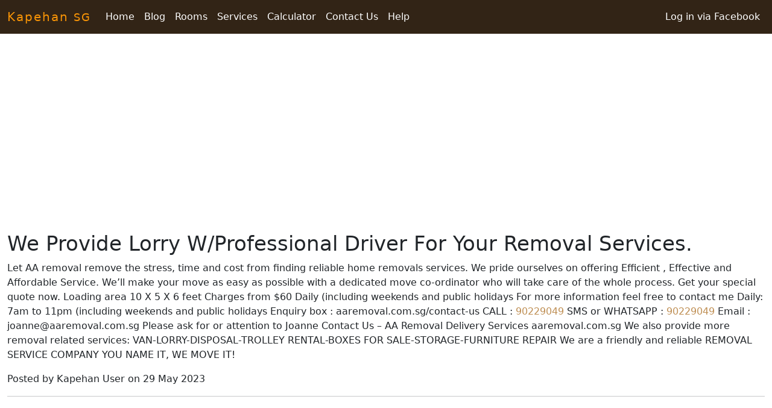

--- FILE ---
content_type: text/html; charset=utf-8
request_url: https://kapehan.com/sg/service/19896/we-provide-lorry-w-professional-driver-for-your-removal-services
body_size: 4448
content:
<!DOCTYPE html>
<html lang=en-SG>
    <head>
        <meta charset=utf-8 />
        <link rel="canonical" href="https://kapehan.com/sg/service/19896/we-provide-lorry-w-professional-driver-for-your-removal-services" />
        <meta name="viewport"
              content="width=device-width, initial-scale=1, shrink-to-fit=no">
            <link rel="dns-prefetch" href="http://graph.facebook.com/" />
            <link rel="dns-prefetch" href="http://pagead2.googlesyndication.com/" />
            <link rel="dns-prefetch" href="http://www.google.com/" />
            <link rel="dns-prefetch" href="https://unpkg.com/" />
        <link rel="shortcut icon"
              href="/static/favicon.ico" />
        <link href="https://cdn.jsdelivr.net/npm/bootstrap@5.3.1/dist/css/bootstrap.min.css"
              rel="stylesheet"
              integrity="sha384-4bw+/aepP/YC94hEpVNVgiZdgIC5+VKNBQNGCHeKRQN+PtmoHDEXuppvnDJzQIu9"
              crossorigin="anonymous">
            <link rel="stylesheet" href="/static/gen/packed.css?8d272d63" />
        <meta name="Description"
              content="Filipino Expat Community Website" />
        <meta name="keywords"
              content="pinoy, OFW, filipino, community, expat, singapore, PUB calculator, Utilities, room rental, rooms, cheap, services" />
        <meta name='country' content='sg'>
        <meta name='cc' content='sg'>
        <meta property="og:title" content="Kapehan" />
        <meta property="og:description"
              content="Kapehan is a Filipino expat community website providing services to help and connect people." />
        <meta property="og:type" content="website" />
        <meta property="og:url"
              content="http://kapehan.com/" />
        <meta property="og:image"
              content="https://kapehan.com/static/img/kapehan.png" />
        <meta property="og:site_name" content="Kapehan" />
        <meta property="fb:app_id" content="156704437702747" />
        <meta property="fb:admins" content="638261438" />
    <title>
        Kapehan
    </title>
    <script>
            var _gaq = _gaq || [];
            _gaq.push(['_setAccount', 'UA-19702607-1']);
            _gaq.push(['_setDomainName', 'kapehan.com']);
            _gaq.push(['_trackPageview']);

            
            (function() {
                var ga = document.createElement('script'); ga.type = 'text/javascript'; ga.async = true;
                ga.src = ('https:' == document.location.protocol ? 'https://ssl' : 'http://www') + '.google-analytics.com/ga.js';
                var s = document.getElementsByTagName('script')[0]; s.parentNode.insertBefore(ga, s);
            })();
            
    </script>
    <!-- Google tag (gtag.js) -->
    <script async src="https://www.googletagmanager.com/gtag/js?id=G-WHHWGSCJ2N"></script>
    <script>
            window.dataLayer = window.dataLayer || [];
            function gtag(){dataLayer.push(arguments);}
            gtag('js', new Date());

            gtag('config', 'G-WHHWGSCJ2N');
    </script>
    
        <script async src="//pagead2.googlesyndication.com/pagead/js/adsbygoogle.js"></script>
        <script>
            (adsbygoogle = window.adsbygoogle || []).push({
                google_ad_client: 'ca-pub-1333665383093681',
                enable_page_level_ads: true
            });
        </script>
    
</head>
<body>
    <div id="fb-root"></div>
    <script>(function(d, s, id) {
          var js, fjs = d.getElementsByTagName(s)[0];
          if (d.getElementById(id)) return;
          js = d.createElement(s); js.id = id;
          js.src = "//connect.facebook.net/en_US/all.js#xfbml=1&appId=156704437702747";
          fjs.parentNode.insertBefore(js, fjs);
        }(document, 'script', 'facebook-jssdk'));
    </script>
    
                            <nav class="navbar navbar-expand-lg navbar-light">
                                <div class="container-fluid">
                                    <a href="/sg/"
                                       class="navbar-brand"
                                       data-ga-params="brand">
                                        Kapehan
                                        <small>SG</small>
                                    </a>
                                    <button class="navbar-toggler"
                                            type="button"
                                            data-bs-toggle="collapse"
                                            data-bs-target="#navbarSupportedContent"
                                            aria-controls="navbarSupportedContent"
                                            aria-expanded="false"
                                            aria-label="Toggle navigation">
                                        <span class="navbar-toggler-icon"></span>
                                    </button>
                                    <div class="collapse navbar-collapse" id="navbarSupportedContent">
                                        <ul class="navbar-nav me-auto">
                                            
                                                <li class="nav-item">
                                                    <a class="nav-link"
                                                       data-ga-params="nav-home"
                                                       href="/sg/">Home</a>
                                                </li>
                                            
                                                <li class="nav-item">
                                                    <a class="nav-link"
                                                       data-ga-params="nav-blog"
                                                       href="/blog?country=sg">Blog</a>
                                                </li>
                                            
                                                <li class="nav-item">
                                                    <a class="nav-link"
                                                       data-ga-params="nav-rooms"
                                                       href="/sg/rooms/">Rooms</a>
                                                </li>
                                            
                                                <li class="nav-item">
                                                    <a class="nav-link"
                                                       data-ga-params=""
                                                       href="/sg/services/">Services</a>
                                                </li>
                                            
                                                <li class="nav-item">
                                                    <a class="nav-link"
                                                       data-ga-params="nav-calculator"
                                                       href="/calculator?country=sg">Calculator</a>
                                                </li>
                                            
                                                <li class="nav-item">
                                                    <a class="nav-link"
                                                       data-ga-params=""
                                                       href="mailto:contact@kapehan.com">Contact Us</a>
                                                </li>
                                            
                                                <li class="nav-item">
                                                    <a class="nav-link"
                                                       data-ga-params=""
                                                       href="/sg/help/">Help</a>
                                                </li>
                                            
                                        </ul>
                                        <ul class="navbar-nav">
                                            <li class="nav-item dropdown">
                                                
                                                    <a class="nav-link" href="/login">Log in via Facebook</a>
                                                
                                            </li>
                                        </ul>
                                    </div>
                                </div>
                            </nav>
    <div class="container-fluid">
        
<div class="row">
    <div class="span12 col">
        <h1>
            We Provide Lorry W/Professional Driver For Your Removal Services.
        </h1>
        <div class="well">
            
                <p>Let AA removal remove the stress, time and cost from finding reliable home removals services. We pride ourselves on offering Efficient , Effective and Affordable Service. We’ll make your move as easy as possible with a dedicated move co-ordinator who will take care of the whole process. Get your special quote now. Loading area 10 X 5 X 6 feet Charges from $60 Daily (including weekends and public holidays For more information feel free to contact me Daily: 7am to 11pm (including weekends and public holidays Enquiry box : aaremoval.com.sg/contact-us CALL :<a href="tel: 90229049"> 90229049</a> SMS or WHATSAPP :<a href="tel: 90229049"> 90229049</a> Email : joanne@aaremoval.com.sg Please ask for or attention to Joanne Contact Us – AA Removal Delivery Services aaremoval.com.sg We also provide more removal related services: VAN-LORRY-DISPOSAL-TROLLEY RENTAL-BOXES FOR SALE-STORAGE-FURNITURE REPAIR We are a friendly and reliable REMOVAL SERVICE COMPANY YOU NAME IT, WE MOVE IT!</p> 
            
        </div>
        <div class="muted">
            Posted by Kapehan User on 29 May 2023
            
        </div>
        <hr />
        
<div id="disqus_thread"></div>
<script type="text/javascript">
    /* * * CONFIGURATION VARIABLES: EDIT BEFORE PASTING INTO YOUR WEBPAGE * * */
    var disqus_shortname = 'kapehan'; // required: replace example with your forum shortname

    /* * * DON'T EDIT BELOW THIS LINE * * */
    (function() {
        var dsq = document.createElement('script'); dsq.type = 'text/javascript'; dsq.async = true;
        dsq.src = '//' + disqus_shortname + '.disqus.com/embed.js';
        (document.getElementsByTagName('head')[0] || document.getElementsByTagName('body')[0]).appendChild(dsq);
    })();
</script>
<noscript>Please enable JavaScript to view the <a href="http://disqus.com/?ref_noscript">comments powered by Disqus.</a></noscript>
<a href="http://disqus.com" class="dsq-brlink">comments powered by <span class="logo-disqus">Disqus</span></a>

    </div>
</div>

    </div>
    <div class="footer mt-3">
    <div class="footer-inner">
        <div class="container">
            <div class="row">
                <div class="col">
                    <div>
                        <strong>Kapehan in Other Countries</strong>
                        <ul>
                            <li><a href="/au/">Australia</a></li>
                            <li><a href="/my/">Malaysia</a></li>
                            <li><a href="/sa/">Saudi Arabia</a></li>
                            <li><a href="/sg/">Singapore</a></li>
                            <li><a href="/ae/">UAE</a></li>
                            <li><a href="/us/">United States</a></li>
                        </ul>
                    </div>

                    <div>
                        <strong>Buhay OFW</strong>
                        <ul>
                            <li>
                                <a href="/philhealth/ra11223/calculator/">
                                    PhilHealth Contribution Calculator
                                </a>
                            </li>
                        </ul>
                    </div>
                </div>

                <div class="col-md-2">
                    <p><strong>Know More About Us</strong></p>
                    <ul>
                        <li>
                            <a href="mailto:contact@kapehan.com">
                                <strong>Contact Us</strong>
                            </a>
                        </li>
                        <li>
                            <a href="/about/">
                                <strong>About Kapehan</strong>
                            </a>
                        </li>
                        <li>
                            <a href="/about/privacy/">
                                <strong>Privacy Policy</strong>
                            </a>
                        </li>
                    </ul>
                </div>

                <div class="col-md-2">
                    <p><strong>Connect With Us</strong></p>
                            
                            <a style="margin-right:10px" target="_blank" href="https://www.facebook.com/Kapehan">
                                <img alt="Kapehan Facebook Page" width="40" height="40" src="/static/img/facebook.png">
                            </a>
                            
                            <a target="_blank" href="https://twitter.com/kapehan">
                                <img alt="Kapehan Official Twitter Account" width="40" height="40" src="/static/img/twitter.png">
                            </a>
                    <br />
                </div>

                <div class="col-md-8">
                    <p>&copy; 2025 Kapehan by <a href="https://kubbo.com.au/">Kubbo</a>. All rights reserved.</p>
                    <br />
                </div>
            </div> <!-- /container -->
        </div>
    </div>

    
</div>
        <script src="/static/gen/packed.js?9f606899"></script>
    
    
<script>
    jQuery("[data-ga-params]").on("click", function(evt) {
        var th = jQuery(this);
        var href = th.attr('href');

        function linkHandler(evt, th) {
            setTimeout(function() {
                if (href) {
                    document.location.href = href;
                } else {
                    th.parents("form").submit();
                }
            }, 100);
            evt.preventDefault();
        }

        try {
            var params = _.union(['_trackEvent'], th.attr('data-ga-params').split(','));
            if (params.length == 2)
                params.push('default');
            _gaq.push(params);
            if (jQuery.inArray(th.get(0).tagName, ['A', 'BUTTON']) != -1) {
                linkHandler(evt, th)
            }
        } catch(e) {
        }
    });
</script>

    <script src="https://challenges.cloudflare.com/turnstile/v0/api.js"
            async
            defer></script>
    <script src="https://cdn.jsdelivr.net/npm/bootstrap@5.3.1/dist/js/bootstrap.bundle.min.js"
            integrity="sha384-HwwvtgBNo3bZJJLYd8oVXjrBZt8cqVSpeBNS5n7C8IVInixGAoxmnlMuBnhbgrkm"
            crossorigin="anonymous"></script>
    
</body>
</html>

--- FILE ---
content_type: text/html; charset=utf-8
request_url: https://www.google.com/recaptcha/api2/aframe
body_size: 268
content:
<!DOCTYPE HTML><html><head><meta http-equiv="content-type" content="text/html; charset=UTF-8"></head><body><script nonce="62uGWl5-CVzcrYnqDqr5KA">/** Anti-fraud and anti-abuse applications only. See google.com/recaptcha */ try{var clients={'sodar':'https://pagead2.googlesyndication.com/pagead/sodar?'};window.addEventListener("message",function(a){try{if(a.source===window.parent){var b=JSON.parse(a.data);var c=clients[b['id']];if(c){var d=document.createElement('img');d.src=c+b['params']+'&rc='+(localStorage.getItem("rc::a")?sessionStorage.getItem("rc::b"):"");window.document.body.appendChild(d);sessionStorage.setItem("rc::e",parseInt(sessionStorage.getItem("rc::e")||0)+1);localStorage.setItem("rc::h",'1769827205066');}}}catch(b){}});window.parent.postMessage("_grecaptcha_ready", "*");}catch(b){}</script></body></html>